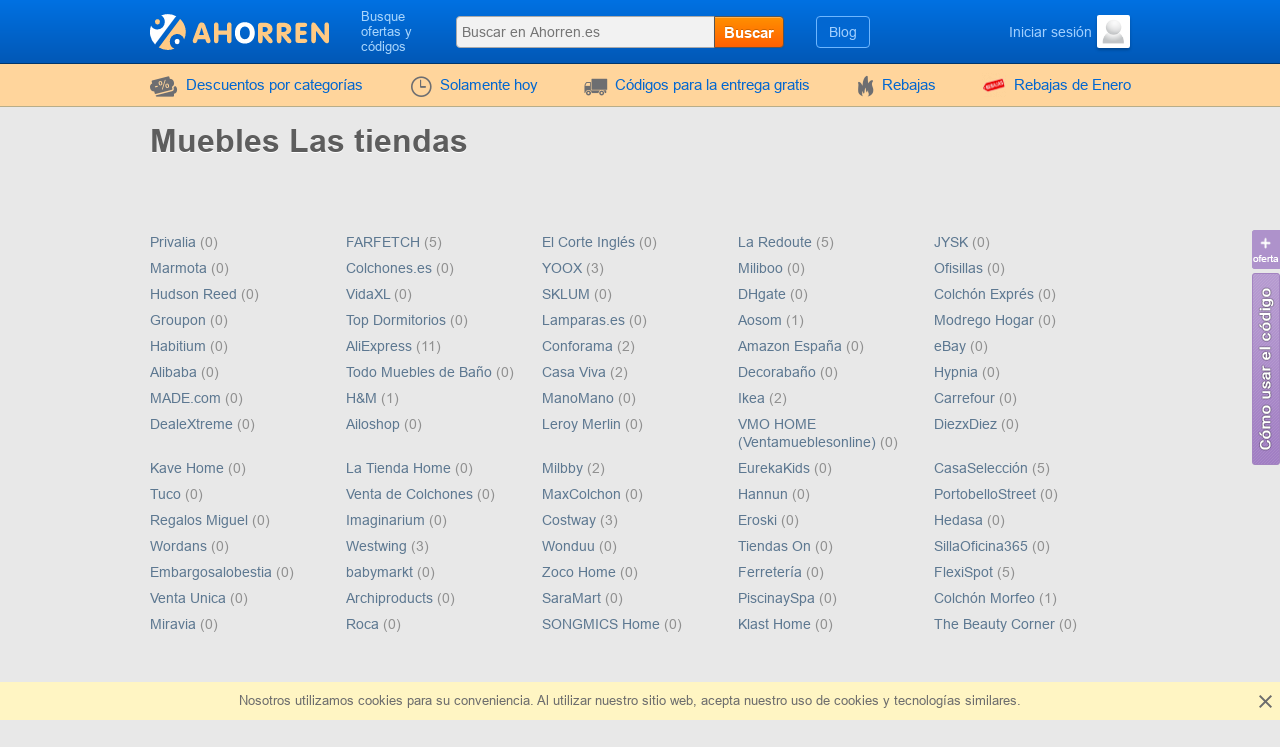

--- FILE ---
content_type: text/html; charset=UTF-8
request_url: https://www.ahorren.es/all-categories/muebles
body_size: 3851
content:
<!DOCTYPE html><html lang="es"><head><meta charset="utf-8"><meta http-equiv="X-UA-Compatible" content="IE=edge"><meta name="viewport" content="width=device-width, initial-scale=1.0, maximum-scale=5.0"><meta name="yandex-verification" content="88e54ee386d37d0a"><title>Muebles Las tiendas con ofertas y códigos promocionales</title><meta name="description" content="Revisa Muebles las tiendas y encuentra los códigos promocionales, rebajas y ofertas para ahorrar dinero en tus compras online"><meta property="og:title" content="Ahorren ES"><meta property="og:site_name" content="Ahorren ES"><meta property="og:url" content="https://www.ahorren.es/all-categories/muebles"><meta property="og:type" content="website"><meta name="csrf-token" content="02h6GAIY0B1DVGjgiNdx9M5mzVFLdDAAoYz0QJDf"><link rel="shortcut icon" href="/favicon/es.ico"><link rel="canonical" href="https://www.ahorren.es/all-categories/muebles"><link href="/front/fonts.bundle.css?hash=85fd2e20accb5f9c0556" rel="stylesheet" type="text/css"><link href="/front/allShops.bundle.css?hash=f148accca3f94bdc377c" rel="stylesheet" type="text/css"><link href="/front/es.bundle.css?hash=5dfcb12260cde6870188" rel="stylesheet" type="text/css"><script type="application/ld+json"> {"@context":"https:\/\/schema.org","@type":"BreadcrumbList","itemListElement":[{"@type":"ListItem","position":1,"item":{"@id":"https:\/\/www.ahorren.es\/all-categories","name":"Categorías"}},{"@type":"ListItem","position":2,"item":{"@id":"https:\/\/www.ahorren.es\/all-categories\/muebles","name":"Tiendas: Muebles"}}]}</script></head><body class="index lang_es"><div class="wrapper"><div class="header"><div class="container"><div class="header-content"><a href="#" class="js-nav burger-icon-wrap" data-navigation="toggle" data-related="content"><div class="burger-icon"></div></a><div class="logo"><a href="https://www.ahorren.es"><i class="icon-logo logo_es"></i></a></div><div class="search-icon open-search" data-navigation="toggle" data-related="search-block"></div><div class="searchbar" data-navigation="search-block" data-state="toggle"><a href="#" class="close-search" data-navigation="toggle" data-related="search-block"></a><span class="searchbar-label">Busque ofertas y códigos</span><div class="search" data-navigation="search" data-endpoint="https://www.ahorren.es/search"><input id="navigation-search" class="search-input" data-search="input" placeholder="Buscar en Ahorren.es" data-endpoint="https://www.ahorren.es/api/search/results"><div class="search-button" data-search="submit">Buscar</div></div></div><div class="userbar"><div class="blog-links"><a href="https://www.ahorren.es/blog">Blog</a></div><div class="user"><a href="https://www.ahorren.es/acceso" class="user-name"><span class="user-text">Iniciar sesión</span><img width="33" height="33" class="user-avatar" src="https://www.ahorren.es/storage/user/default.png" loading="lazy" alt="Avatar"></a></div></div></div></div></div><div class="nav"><div class="container"><ul class="nav-list" itemscope="" itemtype="http://www.schema.org/SiteNavigationElement" data-navigation="content" data-state="toggle"><li class="nav-item dropdown" data-content="dropdown"><a href="#" class="dropdown-item" data-dropdown="toggle"><i class="no-decoration ifont-pocket"></i> Descuentos por categorías
<span class="mobile-dropdown-arrow"></span></a><div class="nav-dropdown categorydiscount" data-dropdown="content"><ul class="nav-dropdown-list"><li><a href="https://www.ahorren.es/descuentos/automoviles">Automóviles</a></li><li><a href="https://www.ahorren.es/descuentos/ninos">Niños</a></li><li><a href="https://www.ahorren.es/descuentos/moda">Ropa, calzado, accesorios</a></li><li><a href="https://www.ahorren.es/descuentos/regalos-flores">Flores y Regalos</a></li><li><a href="https://www.ahorren.es/descuentos/computadoras">Electrónica y PC</a></li><li><a href="https://www.ahorren.es/descuentos/internet">Internet, juegos, soft</a></li><li><a href="https://www.ahorren.es/descuentos/mascotas">Mascotas</a></li><li><a href="https://www.ahorren.es/descuentos/joyas">Joyas</a></li><li><a href="https://www.ahorren.es/descuentos/hobby">Hobby</a></li><li><a href="https://www.ahorren.es/descuentos/libros-musica">Libros y música</a></li><li><a href="https://www.ahorren.es/descuentos/salud-belleza">Salud y belleza</a></li><li><a href="https://www.ahorren.es/descuentos/comida">Comida</a></li><li><a href="https://www.ahorren.es/descuentos/muebles">Muebles</a></li><li><a href="https://www.ahorren.es/descuentos/viajes">Viajes</a></li><li><a href="https://www.ahorren.es/descuentos/electrodomesticos">Electrodomésticos</a></li><li><a href="https://www.ahorren.es/descuentos/deporte">Deportes</a></li><li><a href="https://www.ahorren.es/descuentos/otro">Misceláneo</a></li><li><a href="https://www.ahorren.es/descuentos/hogar-jardin">Hogar y jardín</a></li></ul><div class="nav-dropdown-content"></div></div></li><li class="nav-item" itemprop="name"><a href="https://www.ahorren.es/hoy" itemprop="url"><i class="no-decoration ifont-clock"></i> Solamente hoy
</a></li><li class="nav-item" itemprop="name"><a href="https://www.ahorren.es/entrega" itemprop="url"><i class="no-decoration ifont-car"></i> Códigos para la entrega gratis
</a></li><li class="nav-item" itemprop="name"><a href="https://www.ahorren.es/rebajas" itemprop="url"><i class="no-decoration ifont-fire"></i> Rebajas
</a></li><li class="nav-item"><a href="https://www.ahorren.es/eventos/rebajasdeenero2026"><img width="24" height="24" src="https://www.ahorren.es/storage/promo/21/favicon.png" loading="lazy"
class="no-decoration nav-promo" alt="Rebajas de Enero"> Rebajas de Enero
</a></li><li class="nav-item hide-desktop"><a href="https://www.ahorren.es/blog">Blog</a></li><li class="nav-item hide-desktop"><a href="#" data-popup-toggle="offer-create" data-endpoint="https://www.ahorren.es/popup/offer-create" data-param-shop_id="0" rel="nofollow"> Añadir un código
</a></li><li class="mobile-login hide-desktop"><div class="user-mobile"><a href="https://www.ahorren.es/acceso" class="user-mobile-name"><img src="https://www.ahorren.es/storage/user/default.png" loading="lazy" alt="Avatar"><span class="user-mobile-text">Iniciar sesión</span></a></div></li></ul></div></div><div class="content"><div class="container"><h1>Muebles Las tiendas</h1><div class="all-shops-body"><div class="all-shops-category-list"></div><div class="all-shops-list -category -full"><div class="-item"><a href="https://www.ahorren.es/cupones/es.privalia.com"> Privalia
</a><span>(0)</span></div><div class="-item"><a href="https://www.ahorren.es/cupones/farfetch.com"> FARFETCH
</a><span>(5)</span></div><div class="-item"><a href="https://www.ahorren.es/cupones/elcorteingles.es"> El Corte Inglés
</a><span>(0)</span></div><div class="-item"><a href="https://www.ahorren.es/cupones/laredoute.es"> La Redoute
</a><span>(5)</span></div><div class="-item"><a href="https://www.ahorren.es/cupones/jysk.es"> JYSK
</a><span>(0)</span></div><div class="-item"><a href="https://www.ahorren.es/cupones/comounamarmota.com"> Marmota
</a><span>(0)</span></div><div class="-item"><a href="https://www.ahorren.es/cupones/colchones.es"> Colchones.es
</a><span>(0)</span></div><div class="-item"><a href="https://www.ahorren.es/cupones/yoox.com"> YOOX
</a><span>(3)</span></div><div class="-item"><a href="https://www.ahorren.es/cupones/miliboo.es"> Miliboo
</a><span>(0)</span></div><div class="-item"><a href="https://www.ahorren.es/cupones/ofisillas.es"> Ofisillas
</a><span>(0)</span></div><div class="-item"><a href="https://www.ahorren.es/cupones/es.hudsonreed.com"> Hudson Reed
</a><span>(0)</span></div><div class="-item"><a href="https://www.ahorren.es/cupones/vidaxl.es"> VidaXL
</a><span>(0)</span></div><div class="-item"><a href="https://www.ahorren.es/cupones/sklum.com"> SKLUM
</a><span>(0)</span></div><div class="-item"><a href="https://www.ahorren.es/cupones/es.dhgate.com"> DHgate
</a><span>(0)</span></div><div class="-item"><a href="https://www.ahorren.es/cupones/colchonexpres.com"> Colchón Exprés
</a><span>(0)</span></div><div class="-item"><a href="https://www.ahorren.es/cupones/groupon.es"> Groupon
</a><span>(0)</span></div><div class="-item"><a href="https://www.ahorren.es/cupones/topdormitorios.com"> Top Dormitorios
</a><span>(0)</span></div><div class="-item"><a href="https://www.ahorren.es/cupones/lamparas.es"> Lamparas.es
</a><span>(0)</span></div><div class="-item"><a href="https://www.ahorren.es/cupones/aosom.es"> Aosom
</a><span>(1)</span></div><div class="-item"><a href="https://www.ahorren.es/cupones/modregohogar.com"> Modrego Hogar
</a><span>(0)</span></div><div class="-item"><a href="https://www.ahorren.es/cupones/habitium.com"> Habitium
</a><span>(0)</span></div><div class="-item"><a href="https://www.ahorren.es/cupones/es.aliexpress.com"> AliExpress
</a><span>(11)</span></div><div class="-item"><a href="https://www.ahorren.es/cupones/conforama.es"> Conforama
</a><span>(2)</span></div><div class="-item"><a href="https://www.ahorren.es/cupones/amazon.es"> Amazon España
</a><span>(0)</span></div><div class="-item"><a href="https://www.ahorren.es/cupones/ebay.es"> eBay
</a><span>(0)</span></div><div class="-item"><a href="https://www.ahorren.es/cupones/spanish.alibaba.com"> Alibaba
</a><span>(0)</span></div><div class="-item"><a href="https://www.ahorren.es/cupones/todomueblesdebano.com"> Todo Muebles de Baño
</a><span>(0)</span></div><div class="-item"><a href="https://www.ahorren.es/cupones/casaviva.es"> Casa Viva
</a><span>(2)</span></div><div class="-item"><a href="https://www.ahorren.es/cupones/decorabano.com"> Decorabaño
</a><span>(0)</span></div><div class="-item"><a href="https://www.ahorren.es/cupones/hypnia.es"> Hypnia
</a><span>(0)</span></div><div class="-item"><a href="https://www.ahorren.es/cupones/made.com"> MADE.com
</a><span>(0)</span></div><div class="-item"><a href="https://www.ahorren.es/cupones/www2.hm.com"> H&amp;M
</a><span>(1)</span></div><div class="-item"><a href="https://www.ahorren.es/cupones/manomano.es"> ManoMano
</a><span>(0)</span></div><div class="-item"><a href="https://www.ahorren.es/cupones/ikea.com"> Ikea
</a><span>(2)</span></div><div class="-item"><a href="https://www.ahorren.es/cupones/carrefour.es"> Carrefour
</a><span>(0)</span></div><div class="-item"><a href="https://www.ahorren.es/cupones/dx.com"> DealeXtreme
</a><span>(0)</span></div><div class="-item"><a href="https://www.ahorren.es/cupones/ailoshop.com"> Ailoshop
</a><span>(0)</span></div><div class="-item"><a href="https://www.ahorren.es/cupones/leroymerlin.es"> Leroy Merlin
</a><span>(0)</span></div><div class="-item"><a href="https://www.ahorren.es/cupones/ventamueblesonline.es"> VMO HOME (Ventamueblesonline)
</a><span>(0)</span></div><div class="-item"><a href="https://www.ahorren.es/cupones/diezxdiez.es"> DiezxDiez
</a><span>(0)</span></div><div class="-item"><a href="https://www.ahorren.es/cupones/kavehome.com"> Kave Home
</a><span>(0)</span></div><div class="-item"><a href="https://www.ahorren.es/cupones/latiendahome.com"> La Tienda Home
</a><span>(0)</span></div><div class="-item"><a href="https://www.ahorren.es/cupones/milbby.com"> Milbby
</a><span>(2)</span></div><div class="-item"><a href="https://www.ahorren.es/cupones/eurekakids.es"> EurekaKids
</a><span>(0)</span></div><div class="-item"><a href="https://www.ahorren.es/cupones/casaselecci%C3%B3n.es"> CasaSelección
</a><span>(5)</span></div><div class="-item"><a href="https://www.ahorren.es/cupones/tuco.net"> Tuco
</a><span>(0)</span></div><div class="-item"><a href="https://www.ahorren.es/cupones/ventadecolchones.com"> Venta de Colchones
</a><span>(0)</span></div><div class="-item"><a href="https://www.ahorren.es/cupones/maxcolchon.com"> MaxColchon
</a><span>(0)</span></div><div class="-item"><a href="https://www.ahorren.es/cupones/hannun.com"> Hannun
</a><span>(0)</span></div><div class="-item"><a href="https://www.ahorren.es/cupones/portobellostreet.es"> PortobelloStreet
</a><span>(0)</span></div><div class="-item"><a href="https://www.ahorren.es/cupones/regalosmiguel.com"> Regalos Miguel
</a><span>(0)</span></div><div class="-item"><a href="https://www.ahorren.es/cupones/imaginarium.es"> Imaginarium
</a><span>(0)</span></div><div class="-item"><a href="https://www.ahorren.es/cupones/costway.es"> Costway
</a><span>(3)</span></div><div class="-item"><a href="https://www.ahorren.es/cupones/eroski.es"> Eroski
</a><span>(0)</span></div><div class="-item"><a href="https://www.ahorren.es/cupones/hedasa.com"> Hedasa
</a><span>(0)</span></div><div class="-item"><a href="https://www.ahorren.es/cupones/wordans.es"> Wordans
</a><span>(0)</span></div><div class="-item"><a href="https://www.ahorren.es/cupones/westwing.es"> Westwing
</a><span>(3)</span></div><div class="-item"><a href="https://www.ahorren.es/cupones/wonduu.com"> Wonduu
</a><span>(0)</span></div><div class="-item"><a href="https://www.ahorren.es/cupones/tiendason.es"> Tiendas On
</a><span>(0)</span></div><div class="-item"><a href="https://www.ahorren.es/cupones/sillaoficina365.es"> SillaOficina365
</a><span>(0)</span></div><div class="-item"><a href="https://www.ahorren.es/cupones/embargosalobestia.com"> Embargosalobestia
</a><span>(0)</span></div><div class="-item"><a href="https://www.ahorren.es/cupones/babymarkt.com"> babymarkt
</a><span>(0)</span></div><div class="-item"><a href="https://www.ahorren.es/cupones/zocohome.com"> Zoco Home
</a><span>(0)</span></div><div class="-item"><a href="https://www.ahorren.es/cupones/ferreteria.es"> Ferretería
</a><span>(0)</span></div><div class="-item"><a href="https://www.ahorren.es/cupones/flexispot.es"> FlexiSpot
</a><span>(5)</span></div><div class="-item"><a href="https://www.ahorren.es/cupones/venta-unica.com"> Venta Unica
</a><span>(0)</span></div><div class="-item"><a href="https://www.ahorren.es/cupones/archiproducts.com"> Archiproducts
</a><span>(0)</span></div><div class="-item"><a href="https://www.ahorren.es/cupones/saramart.com"> SaraMart
</a><span>(0)</span></div><div class="-item"><a href="https://www.ahorren.es/cupones/piscinayspa.com"> PiscinaySpa
</a><span>(0)</span></div><div class="-item"><a href="https://www.ahorren.es/cupones/colchonmorfeo.com"> Colchón Morfeo
</a><span>(1)</span></div><div class="-item"><a href="https://www.ahorren.es/cupones/miravia.es"> Miravia
</a><span>(0)</span></div><div class="-item"><a href="https://www.ahorren.es/cupones/roca.es"> Roca
</a><span>(0)</span></div><div class="-item"><a href="https://www.ahorren.es/cupones/songmics.es"> SONGMICS Home
</a><span>(0)</span></div><div class="-item"><a href="https://www.ahorren.es/cupones/klasthome.com"> Klast Home
</a><span>(0)</span></div><div class="-item"><a href="https://www.ahorren.es/cupones/thebeautycorner.eu"> The Beauty Corner
</a><span>(0)</span></div></div><div class="see-all-category"><a href="https://www.ahorren.es/descuentos/muebles"> Ver todos Muebles los cupones
</a></div><div class="pagination"><a class="-item -prev disabled"><
</a><a href="https://www.ahorren.es/all-categories/muebles"
class="-item current disabled "
> 1
</a><a class="-item -next disabled"> ></a></div></div><ul class="breadcrumbs"><li class="breadcrumbs-item"><a href="https://www.ahorren.es" class="breadcrumbs-link"><span>Inicio</span></a></li><li class="breadcrumbs-item"><a href="https://www.ahorren.es/all-categories" class="breadcrumbs-link"><span>Categorías</span></a></li><li class="breadcrumbs-item"><a href="https://www.ahorren.es/all-categories/muebles" class="breadcrumbs-link"><span>Tiendas: Muebles</span></a></li></ul></div></div></div><div class="footer"><div class="container"><div class="footer-top"><div class="footer-top-left footer-logo-wrapper"><i class="footer-logo logo_es"></i></div><div class="footer-top-right"><div class="footer-menu"><div class="footer-menu-left"><div class="footer-menu-item"><div><a href="https://www.ahorren.es/sobre"> Sobre nosotros </a></div><div><a href="https://www.ahorren.es/preguntas-mas-frecuentes"> Preguntas y respuestas </a></div><div><a href="https://www.ahorren.es/ayuda"> Ayuda </a></div></div><div class="footer-menu-item"><div><a href="https://www.ahorren.es/anuncio"> La publicidad en el sitio web </a></div><div><a href="https://www.ahorren.es/eventos"> Descuentos de fiesta </a></div></div></div><div class="footer-menu-right"><div class="footer-menu-item"><div><a href="https://www.ahorren.es/contactanos"> Escríbanos
</a></div><div><a href="https://www.ahorren.es/ofertas"> ¿Cómo agregar una tienda? </a></div></div><div class="footer-menu-item"><div><a href="https://www.ahorren.es/todas-tiendas"> Todas las tiendas
</a></div><div><a href="https://www.ahorren.es/all-categories"> Categorías de las tiendas
</a></div></div></div></div></div></div><div class="footer-bottom"><div class="footer-bottom-left"></div><div class="footer-bottom-right"><div class="footer-social"><a href="https://www.ahorren.es/goto/youtube" class="no-decoration" target="_blank" title="Youtube" rel="nofollow"><i class="ifont-youtube"></i></a><a href="https://www.ahorren.es/goto/facebook" class="no-decoration" target="_blank" title="Facebook" rel="nofollow"><i class="ifont-facebook"></i></a></div><div class="footer-copy">
&copy;2012-2026 Ahorren ES
<br><a href="https://www.ahorren.es/condiciones">Acuerdo del usuario</a></div></div></div></div></div><div class="cookies-mass" data-content="cookie-message" data-load="lazy-not"><div class="container"><div class="container-cookies"> Nosotros utilizamos cookies para su conveniencia. Al utilizar nuestro sitio web, acepta nuestro uso de cookies y tecnologías similares. </div></div><div class="cookies-close" data-cookie="close"></div></div><div class="how-to-use_popups"><a href="#" data-popup-toggle="offer-create" data-endpoint="https://www.ahorren.es/popup/offer-create" data-param-shop_id="0" rel="nofollow"><img src="/images/sub/es/addcode.png" loading="lazy" alt="Añadir un código promocional"></a><a href="#" data-popup-toggle="how-to-use" data-endpoint="https://www.ahorren.es/popup/how-to-use" rel="nofollow"><img src="/images/sub/es/how-to-use-button.png" loading="lazy" alt="¿Cómo usar códigos? "></a></div><script defer src="/front/global.bundle.js?hash=4ecbab526b9bc7a80282"></script><script> var config = {"lang":"es","iso_locale":"es_ES","lazyDelay":3000,"google-tag-manager":"","google-analytics-v4":"G-N7E2F5NN4C","google-analytics":"UA-30844878-14","google-optimize":"","facebook_app_id":"2728386867196224","facebook_app_version":"v10.0","captcha_lang":"es","shop_page_extension_index":2,"shop_page_cashback_index":3,"finance_calculator_index":3,"finance_calculator_index_mobile":2};
</script></body>

--- FILE ---
content_type: text/css
request_url: https://www.ahorren.es/front/allShops.bundle.css?hash=f148accca3f94bdc377c
body_size: 8552
content:
input[data-autocomplete]{border-color:grey;border-style:none none solid none;border-width:0 0 1px 0;margin:0;padding:5px;width:100%}.autocomplete{position:absolute;transition:all .5s ease 0s;max-height:0;overflow-y:hidden;transition-duration:.3s;transition-property:all;transition-timing-function:cubic-bezier(0,1,.5,1)}.autocomplete:active,.autocomplete:focus,.autocomplete:hover{background-color:#fafafa;transition:all .5s ease 0s}.autocomplete:empty{display:none}.autocomplete>ul{list-style-type:none;margin:0;padding:0}.autocomplete>ul>li{cursor:pointer;padding:5px 0 5px 10px;white-space:nowrap}.autocomplete>ul>li.active,.autocomplete>ul>li:active,.autocomplete>ul>li:focus,.autocomplete>ul>li:hover{background-color:#eee;transition:all .5s ease 0s}.autocomplete>ul>li.active a:active,.autocomplete>ul>li.active a:focus,.autocomplete>ul>li.active a:hover,.autocomplete>ul>li:active a:active,.autocomplete>ul>li:active a:focus,.autocomplete>ul>li:active a:hover,.autocomplete>ul>li:focus a:active,.autocomplete>ul>li:focus a:focus,.autocomplete>ul>li:focus a:hover,.autocomplete>ul>li:hover a:active,.autocomplete>ul>li:hover a:focus,.autocomplete>ul>li:hover a:hover{text-decoration:none}.autocomplete>ul>li.locked{cursor:inherit}.autocomplete.open{display:block;transition:all .5s ease 0s;background-color:#fafafa;max-height:500px;overflow-y:auto;transition-duration:.3s;transition-property:all;transition-timing-function:cubic-bezier(0,1,.5,1);z-index:100}.autocomplete.open:empty{display:none}
*,*:before,*:after{-webkit-box-sizing:border-box;-moz-box-sizing:border-box;box-sizing:border-box}html{-ms-text-size-adjust:100%;-webkit-text-size-adjust:100%;-webkit-font-smoothing:antialiased;font-size:14px}body{margin:0;background-color:#e8e8e8;color:#555;font-family:Arial,Helvetica,sans-serif;font-size:100%;line-height:18px}article,aside,details,figcaption,figure,footer,header,hgroup,main,nav,section,summary{display:block}audio,canvas,video{display:inline-block}audio:not([controls]){display:none;height:0}[hidden]{display:none}pre{white-space:pre-wrap}ol{line-height:21.6px}small{font-size:80%}sub,sup{font-size:75%;line-height:0;position:relative;vertical-align:baseline}sup{top:-0.5em}sub{bottom:-0.25em}img{border:0}svg:not(:root){overflow:hidden}figure,.dialog-content fieldset{margin:0}fieldset{border:0;margin:0 2px;padding:0}button,input,select,textarea{font-family:inherit;font-size:100%;margin:0}button,input{line-height:normal}button,select{text-transform:none}button,html input[type=button],input[type=reset],input[type=submit]{-webkit-appearance:button;cursor:pointer}button[disabled],html input[disabled]{cursor:default}legend,button::-moz-focus-inner,input::-moz-focus-inner{border:0;padding:0}input[type=checkbox],input[type=radio]{box-sizing:border-box;padding:0;vertical-align:middle}input[type=search]{-webkit-appearance:textfield;-moz-box-sizing:content-box;-webkit-box-sizing:content-box;box-sizing:content-box}input[type=search]::-webkit-search-cancel-button,input[type=search]::-webkit-search-decoration{-webkit-appearance:none}button::-moz-focus-inner,input::-moz-focus-inner{border:0;padding:0}label,input[type=checkbox]{vertical-align:middle;margin:0 3px}textarea{overflow:auto;vertical-align:top}table{border-collapse:collapse;border-spacing:0}hr{height:0;border:0;border-bottom:1px solid #d4d4d4}body.overflow_hidden{overflow:hidden}.clear{clear:both}.is-hidden{opacity:0 !important;pointer-events:none}.is-disabled{pointer-events:none}.is-none{display:none !important}.is-block{display:block !important}.l-block{display:block}.hidden{display:none}.is-visible{opacity:1 !important}.red{color:#ed2e36}.d-none{display:none}.clearfix:before,.clearfix:after,.container:before,.container:after{display:table;content:""}.clearfix:after,.container:after{clear:both}.wrapper{min-height:100vh;margin-bottom:-180px;background-color:#e8e8e8}.container{position:relative;width:980px;margin:0 auto}.container.is-hidden{display:none}.content{padding-bottom:180px}a.left_banner{content:"";display:block;right:calc(50% + 500px);position:absolute;top:165px;z-index:1}a.right_banner{content:"";display:block;left:calc(50% + 500px);position:absolute;top:165px;z-index:1}.left_banner img,.right_banner img{max-width:calc((100vw - 1000px)/2)}.how-to-use_popups{z-index:6;position:fixed;top:50%;right:0;bottom:auto;left:auto;width:28px;height:240px;margin-top:-130px}[data-popup-toggle=cashback-conditions]{cursor:pointer;white-space:nowrap}.validation-error{color:#9b4848;display:inline-block}.validation-error:first-letter{text-transform:uppercase}h1,h2,h3,h4,h5,h6,.h1,.h2,.h3,.h4,.h5,.h6{font-weight:700;margin-top:0}h1,.h1,.dialog-header{font-size:32px;font-weight:700;line-height:1;color:#5d5d5d;text-shadow:0 1px 0 #fff}h2,.h2,.c-printcode{font-size:22px;font-weight:700;color:#5c5c5c;line-height:30px;text-shadow:0 1px 0 #f2f2f2}h3,.h3{font-size:20px;line-height:22px;color:#4c4c4c}h4,.h4{font-size:18px;color:#4c4c4c}h5,.h5{font-size:15px;color:#0267d1;font-weight:normal}h6,.h6{font-size:14px}p,fieldset,h1,h2,.h2{margin-bottom:18px}h3,.h3,h4,h5,h6,.h6{margin-bottom:9px}b,strong{font-weight:700}p{font-size:14px;margin-top:0}a{color:#5d7891;text-decoration:none}a:hover,a:focus{color:#ff5a00;text-decoration:underline}a.card-link{text-decoration:none}.text-right,.c-right{text-align:right}.text-left,.c-left{text-align:left}.text-center,.c-center{text-align:center}.c-grey{color:#909090}.c-gray-new{color:#848484}.c-grey a,.shoplist-list span a{color:inherit}.c-white{color:#fff}.c-greyDark{color:#898989}.c-greyDark a{color:inherit}.c-greyLight{color:#c9c9c9}.c-greyLight a{color:inherit}.c-alpha{color:#0267d1}.c-delta{color:#71a532}.c-beta{color:#ff5a00}.c-gamma{color:#5d7891}.c-eps{color:#9b4848}.orange-color{color:#ff5a00;fill:#ff5a00}.blue-color{color:#1a82e6;fill:#1a82e6}.pink-color{color:#c13778;fill:#c13778}.fiolet-color{color:#9c67c7;fill:#9c67c7}.barcode-color{color:#5d7791;fill:#5d7791}.green-color{color:#00b100;fill:#00b100}.finance-color{color:#08c810}.cashback-color{color:#637e39}.cashback-cabinet-color{color:#698f64}.output-price{color:#972000}@font-face{font-family:icomoon;font-weight:400;font-style:normal;src:url(/fonts/icomoon.eot?wayuz2);src:url(/fonts/icomoon.eot?wayuz2#iefix) format("embedded-opentype"),url(/fonts/icomoon.ttf?wayuz2) format("truetype"),url(/fonts/icomoon.woff?wayuz2) format("woff"),url(/fonts/icomoon.svg?wayuz2#icomoon) format("svg");font-display:swap}[class^=ifont-],[class^=ifont-],[class*=" ifont-"]{font-family:"icomoon";line-height:1;speak:none;font-style:normal;font-weight:normal;font-variant:normal;text-transform:none;-webkit-font-smoothing:antialiased;-moz-osx-font-smoothing:grayscale}.ifont-more:before{content:""}.ifont-shops:before{content:""}.ifont-commenta:before{content:""}.ifont-sale:before{content:""}.ifont-clocka:before{content:""}.ifont-cart:before{content:""}.ifont-amazon_icon:before{content:""}.ifont-basket:before{content:""}.ifont-food-delivery:before{content:""}.ifont-arrow2:before{content:""}.ifont-shopa:before{content:""}.ifont-quality:before{content:""}.ifont-at:before{content:""}.ifont-youtube:before{content:""}.ifont-vk:before{content:""}.ifont-gplus:before{content:""}.ifont-twitter:before{content:""}.ifont-facebook:before{content:""}.ifont-pocket:before{content:""}.ifont-fire:before{content:""}.ifont-fire1:before{content:""}.ifont-gift:before{content:""}.ifont-iphone:before{content:""}.ifont-percentage:before{content:""}.ifont-sale:before{content:""}.ifont-ship:before{content:""}.ifont-car:before{content:""}.ifont-shop:before{content:""}.ifont-shopaction:before{content:""}.ifont-votedown:before{content:""}.ifont-voteup:before{content:""}.ifont-watch:before{content:""}.ifont-comment:before{content:""}.ifont-arrow:before{content:""}.ifont-clock:before{content:""}.ifont-apstore:before{content:""}.ifont-navicon:before{content:""}.ifont-ruble:before{content:""}.ifont-check:before{content:""}.ifont-info:before{content:""}.ifont-time:before{content:""}.ifont-newcodes:before{content:""}.ifont-barcode:before{content:""}.ifont-choice:before{content:""}.ifont-clothes:before{content:""}.ifont-plane:before{content:""}.ifont-player:before{content:""}.ifont-toys:before{content:""}::-webkit-input-placeholder,::-moz-placeholder,:-ms-input-placeholder,:-moz-placeholder,::placeholder{color:#757575}input[type=text],input[type=email],input[type=number],input[type=password],input[type=date],textarea{padding:8px;border:1px solid #c0bfbf;color:#757575;background-color:#fff3ca;box-shadow:0 1px 1px #aba385 inset;outline:none}input[type=text]:focus,input[type=email]:focus,input[type=number]:focus,input[type=password]:focus,input[type=date]:focus,textarea:focus{background-color:#fff;color:#484444}select{padding:8px;border:1px solid #c0bfbf;background-color:#fff3ca;outline:none;border-radius:5px}.header{padding:9px 0;background-color:#0258b6;background-image:-webkit-linear-gradient(bottom, #0258b6, #0071e2);background-image:linear-gradient(to top, #0258b6, #0071e2);border-bottom:1px solid #01366c}.header-content{display:flex;justify-content:space-between;align-items:center}.header-content .logo{width:20%}.header-content .searchbar{width:calc(48% - 30px);margin:0 15px}.header-content .userbar{width:32%}.icon-logo{position:relative;width:179px;height:33px;background-image:url("/images/logo.svg");background-size:179px 33px;top:3px;display:inline-block;vertical-align:middle;background-repeat:no-repeat;margin-right:3px}.userbar{display:flex;justify-content:space-between;align-items:center}.userbar .blog-links{height:32px;background-color:#0267d1;border:1px solid #6eb6fe;border-radius:4px;line-height:30px;text-align:center}.userbar .blog-links a{display:block;padding:0 12px;color:#a1cffe}.userbar .blog-links a:hover{color:#fff}.userbar .blog-links a.l-links-active{background-color:#60a5ea;color:#fff;text-decoration:none}.userbar .user{position:relative;text-align:right}.userbar .user-name{display:flex;align-items:center;justify-content:flex-end;width:150px;color:#a1cffe;line-height:16px;text-decoration:none}.userbar .user-name .user-text{word-break:break-word}.userbar .user-name:hover{color:#fff}.userbar .user-name:hover .user-text{text-decoration:underline}.userbar .user-name-icon{display:inline-block;width:0;height:0;margin-left:3px;border-top:7px solid #fff;border-left:4px solid transparent;border-right:4px solid transparent}.userbar .user-avatar{margin-left:5px;vertical-align:middle;border:2px solid #fff;border-radius:2px;box-shadow:0 2px 3px rgba(0,0,0,.25);cursor:pointer}.userbar .user-popup{display:none;position:absolute;width:150px;right:0;top:calc(100% + 15px);z-index:1;padding:9px 18px;text-align:left;line-height:1.7;background-color:#fff;box-shadow:0 0 15px #d4d4d4}.userbar .user-popup:before{content:"";position:absolute;width:0;height:0;top:-7px;right:23px;border-left:7px solid transparent;border-right:7px solid transparent;border-bottom:7px solid #fff}.userbar .user-popup:after{content:"";position:absolute;width:100%;height:15px;bottom:100%;left:0}.userbar .user-popup a{display:block;color:#0267d1}.userbar .user-popup a:hover{color:#ff5a00}.userbar .user-popup a:hover:after{content:"";display:inline-block;width:0;height:0;margin-left:4px;border-top:4px solid transparent;border-bottom:4px solid transparent;border-left:7px solid #0267d1}.userbar .user:hover .user-popup{display:block}.nav{background-color:#ffd59c;border-bottom:1px solid #b8ad89;margin-bottom:18px}.nav-list{position:relative;display:flex;justify-content:space-between;margin:0 -16px;padding:0;list-style:none}.nav-item{font-size:15px}.nav-item>a{display:flex;align-items:center;position:relative;height:42px;padding:0 15px;color:#0267d1;text-decoration:none}.nav-item>a>i{margin-right:8px;margin-top:2px}.nav-item>a>i:before{font-size:22px;color:#6d6e71}.nav-item>a.dropdown-item{position:relative}.nav-item>a.dropdown-item:before,.nav-item>a.dropdown-item:after{position:absolute;top:32px;left:50%;height:0;width:0;border-left:8.5px solid transparent;border-right:8.5px solid transparent;border-bottom:16px solid #aabed5;z-index:2;transform:translateX(-50%)}.nav-item>a.dropdown-item:after{top:33px;border-left:7.5px solid transparent;border-right:7.5px solid transparent;border-bottom:15px solid #fff;z-index:26}.nav-item:not(.nav-item-active):hover>a{color:#ff5a00}.nav-item:not(.nav-item-active):hover .dropdown-item:before,.nav-item:not(.nav-item-active):hover .dropdown-item:after{content:""}@media screen and (min-width: 801px){.nav-item:not(.nav-item-active):hover>.nav-dropdown{display:flex}}.nav-item.active{color:#555;text-decoration:none;pointer-events:none}.nav-item-active a{color:#6d6e71;text-decoration:none;pointer-events:none}.nav-promo{height:24px;margin-right:8px;vertical-align:middle}.nav-dropdown{display:none;position:absolute;z-index:25;top:46px;left:15px;width:calc(100% - 30px);padding:25px 30px;border:1px solid #aabed5;border-radius:10px;box-shadow:0 0 15px rgba(0,0,0,.25);background-color:#fff}.nav-dropdown:before{content:"";height:5px;width:100%;position:absolute;left:0;bottom:100%}.nav-dropdown .nav-dropdown-list{padding:0;list-style:none;font-size:13px;line-height:26px}.nav-dropdown a{color:#0267d1}.nav-dropdown a:hover{color:#ff5a00}.nav-dropdown.categorydiscount{justify-content:space-between;background-image:-webkit-linear-gradient(right, #f6f6f6 0, #f6f6f6 318px, #fff 318px);background-image:linear-gradient(to left, #f6f6f6 0, #f6f6f6 318px, #fff 318px)}.nav-dropdown.categorydiscount .nav-dropdown-list{width:calc(100% - 285px - 15px);-webkit-column-count:3;-moz-column-count:3;column-count:3}.nav-dropdown.categorydiscount .nav-dropdown-content{width:268px;margin-right:-5px}.nav-dropdown.shopspop .nav-dropdown-list{width:720px;-webkit-column-count:4;-moz-column-count:4;column-count:4}.nav-dropdown.shopspop .nav-dropdown-list>li{overflow:hidden;white-space:nowrap;text-overflow:ellipsis}.nav-dropdown.shopspop .nav-dropdown-content{width:calc(100% - 720px - 15px);margin-left:15px}.all-shops-dropdown-content{border-left:1px solid #e2e2e2;padding:0 27px}.text-huge{font-size:44px;line-height:.9}.angle-menu-img{display:none}.nav-dropdown-content-link:after{content:"";display:inline-block;border-left:6px solid #0267d1;border-top:3px solid transparent;border-bottom:3px solid transparent;margin-left:4px}.nav-dropdown-content-link:hover:after{border-left:6px solid #ff5a00}.searchbar{display:flex;align-items:center}.searchbar .search{position:relative;width:330px;height:32px}.searchbar-label{width:85px;margin-right:10px;color:#a8d5fc;font-size:13px;line-height:15px}.search{display:flex}.search-input{width:calc(100% - 70px);height:32px;background-color:#f2f2f2;border-radius:4px 0 0 4px;border:1px solid #aaa;padding:0 15px 0 5px;outline:none}.search-input:focus{background:#fff;border:1px solid #bdbdbd}.search-button{width:70px;height:32px;line-height:32px;padding:0 5px;margin-left:-2px;border:1px solid #555;border-radius:0 4px 4px 0;font-size:15px;color:#fff;text-align:center;font-weight:bold;text-shadow:0 -1px 0 rgba(0,0,0,.2);background-color:#ff6000;background-image:-webkit-linear-gradient(bottom, #ff6000, #ff9000);background-image:linear-gradient(to top, #ff6000, #ff9000);box-shadow:inset 0 1px 0 rgba(255,255,255,.3),0 1px 2px rgba(0,0,0,.05);cursor:pointer}.search-button:hover{background-color:#f64f0d;background-image:-webkit-linear-gradient(bottom, #f64f0d, #f98254);background-image:linear-gradient(to top, #f64f0d, #f98254)}.autocomplete{z-index:4;box-shadow:0 8px 15px rgba(85,85,85,.25);background-color:#fff !important}.autocomplete>ul>li{padding:6px}.autocomplete>ul>li:hover,.autocomplete>ul>li:focus,.autocomplete>ul>li:active,.autocomplete>ul>li.active{background-color:transparent}.autocomplete>ul>li:hover .autocomplete-item,.autocomplete>ul>li:focus .autocomplete-item,.autocomplete>ul>li:active .autocomplete-item,.autocomplete>ul>li.active .autocomplete-item{background-color:#fff3ca}.autocomplete>ul>li:hover .autocomplete-item .-name,.autocomplete>ul>li:focus .autocomplete-item .-name,.autocomplete>ul>li:active .autocomplete-item .-name,.autocomplete>ul>li.active .autocomplete-item .-name{color:#ff5a00}.popup-shader .autocomplete>ul>li{padding:6px 9px;transition:0s}.popup-shader .autocomplete>ul>li:hover{background-color:#fff3ca}.autocomplete-item{display:flex;padding:5px 7px;border-bottom:1px solid #d4d4d4}.autocomplete-item-img{width:50px;margin-right:10px}.autocomplete-item-img img{max-width:100%}.autocomplete-item-description{width:calc(100% - 60px)}.autocomplete-item-description .-before{font-size:12px;line-height:15px;color:#909090}.autocomplete-item-description .-name{font-size:16px;font-weight:bold;color:#0267d1}.autocomplete-item-description .-url{font-size:12px;line-height:15px;color:#909090}.footer{position:relative;height:180px;overflow:hidden;background-color:#ddd;padding-top:27px}.footer svg{display:none}.footer-social{margin-top:3px;width:calc(25% - 20px)}.footer-social a{text-decoration:none;opacity:.4;display:inline-block}.footer-social a:hover{opacity:1}.footer-social i{margin-right:5px;font-size:32px;background-color:#fff;border-radius:8px;vertical-align:middle;line-height:1}.footer-social i.ifont-youtube{color:#d03227}.footer-social i.ifont-facebook{color:#3b5998}.footer-social i.ifont-vk{color:#6084c4}.footer-social i.ifont-twitter{color:#4cc2ff}.footer-apstore{min-height:10px;width:23%}.footer-extension{display:flex;flex-wrap:wrap;justify-content:space-between}.footer-extension img{margin-top:3px;height:32px}.footer-copy{float:left;width:calc(75% - 6px)}.footer-copy.mobile{display:none}.footer-copy a{font-size:13px !important}.footer-copy .-commission{margin-bottom:9px;white-space:normal}.footer-logo{display:block;width:178px;height:32px;background-image:url(/images/logo-footer.svg);background-size:178px 33px;background-repeat:no-repeat}.footer-top{display:flex;justify-content:space-between;margin-bottom:18px}.footer-top-left{width:24%}.footer-top-right{width:calc(76% - 15px)}.footer-menu{display:flex;flex-wrap:wrap;padding:0;margin:0;list-style:none}.footer-menu-left,.footer-menu-right{width:50%;display:flex;flex-wrap:wrap}.footer-menu-item{width:50%;padding-right:10px}.footer-bottom{display:flex;justify-content:space-between}.footer-bottom-left{width:24%}.footer-bottom-right{width:calc(76% - 15px);display:flex;justify-content:space-between;flex-wrap:wrap}.footer-bottom-right .list-plain-4col{column-gap:20px}.footer-cpa{display:flex;align-items:center;margin-top:-12px}.footer-extension+.footer-cpa{margin-top:10px}.footer-cpa img{width:68px;height:auto}.footer-cpa .-text{margin-left:10px;font-size:11px;line-height:14px;font-weight:500}.cookies-mass{display:none;position:fixed;bottom:0;left:0;right:0;background-color:#fff5c3;z-index:9;padding:10px 0}.cookies-mass h5{padding-top:0 !important;padding-left:15px;margin:0;color:#6d6d6d;display:inline-block}.cookies-mass h5:hover{text-decoration:underline;cursor:pointer}.cookies-mass a{color:#6d6d6d}.container-cookies{width:100%;padding-right:20px;text-align:center;color:#6d6d6d;font-family:Arial,Helvetica,sans-serif;font-size:13px}.cookies-close{position:absolute;height:13px;width:13px;top:13px;right:8px;cursor:pointer;background:url("/images/icon-close-grey.svg") center/cover;z-index:99}.cookies-close:after{-moz-transform:rotate(-45deg);-ms-transform:rotate(-45deg);-webkit-transform:rotate(-45deg);-o-transform:rotate(-45deg);transform:rotate(-45deg)}.cookies-close:before{-moz-transform:rotate(45deg);-ms-transform:rotate(45deg);-webkit-transform:rotate(45deg);-o-transform:rotate(45deg);transform:rotate(45deg)}@media screen and (max-width: 767px){.container-cookies{padding-right:0;padding-left:20px}.cookies-close{right:auto;left:8px}}@media screen and (max-width: 1200px){a.left_banner,a.right_banner{display:none}}@media screen and (min-width: 801px){.hide-desktop{display:none !important}}@media screen and (max-width: 1023px){.container{width:760px}}@media screen and (max-width: 800px){.container{width:100%;padding:0 10px}.wrapper{margin-bottom:0 !important}.content{padding-bottom:0 !important}a[data-dialog=how_to_use]{display:none}.how-to-use_popups{display:none}}@media screen and (max-width: 480px){.is-block{display:block !important}.m-min-none{display:none !important}.mobile-none{display:none}body .show-on-desktop{display:none}body .show-on-mobile{display:block}}@media screen and (max-width: 767px){h1{font-size:24px}h2,.h2{font-size:20px;line-height:1.2}.dialog-header{font-size:20px}}@media screen and (min-width: 801px){.nav .li-login+.nav-item a{padding-left:0}.nav li:nth-child(7) a{padding-right:0}.search-icon,.burger-icon-wrap{display:none}.mobile-login{display:none}}@media screen and (max-width: 1023px)and (min-width: 801px){.icon-logo{background-size:100% auto !important;width:100% !important}}@media screen and (max-width: 1023px){.header-content .logo{width:170px}.header-content .searchbar{width:calc(100% - 380px - 24px);margin:0 12px}.header-content .userbar{width:210px}.searchbar .search{width:255px}.faded-search{width:255px}}@media screen and (max-width: 800px){.header-content{position:relative}.burger-icon{width:60px;height:40px;background:url("/images/menu.svg") no-repeat center;background-size:cover;margin-left:-2px;margin-right:2px}.burger-icon-wrap.open .burger-icon{background:#007fd3 url(/images/icon-close.svg) center center no-repeat}.header{background-color:#0260c4;background-image:none;border-bottom:none;height:40px;padding:0}.header-content{margin-left:-10px;margin-right:-10px;width:calc(100% + 20px)}.header-content .logo{width:100%;height:40px}.header-content .logo a,.header-content .logo div{display:block;width:100%;height:40px}.header-content .logo a .icon-logo,.header-content .logo div .icon-logo{position:static;background-position:center center;width:100%;height:40px;margin:0}.burger-icon-wrap{flex-basis:60px}.userbar{display:none}.mobile-logo{text-align:center;display:inline-block;width:calc(100% - 32px);height:100%}.mobile-logo i{height:100%;width:100%;display:inline-block}.user-mobile{display:flex;align-items:center;flex-wrap:wrap;background:#d6e8f9;padding:5px}.user-mobile-name{width:100%;height:40px;display:flex;align-items:center}.user-mobile-name img{width:33px;height:33px;margin:0 5px;border:2px solid #fff;border-radius:2px;box-shadow:0 2px 3px rgba(0,0,0,.25);cursor:pointer}.user-mobile-name img .user-mobile-text{color:#5d7891}.user-mobile-menu{display:none;padding:0 18px;margin:5px -5px -5px;width:calc(100% + 10px);background-color:#fff}.user-mobile-menu a{display:block;width:100%;color:#0267d1;font-weight:bold;font-size:18px;padding:10px 0;text-decoration:none}.user-mobile-menu a .icon-arrow{display:inline-block;vertical-align:middle;margin-left:5px;width:0;height:0;border-left:6px solid #0267d1;border-top:4px solid transparent;border-bottom:4px solid transparent}.user-mobile-menu .disabled-menu-item{display:inline-block;color:#909090;font-size:18px;padding:10px 0}.user-mobile-menu .-list{list-style:none;color:#0267d1;font-size:18px}.user-mobile-menu .-list a{width:auto;display:inline-block}.user-mobile-menu.open{display:block}.user-mobile.-signed .user-mobile-text{font-size:18px;font-weight:bold;color:#0267d1}}@media screen and (max-width: 1023px){.nav-item>a{padding:0 10px;height:32px}.nav-item>a.dropdown-item:before{top:27px}.nav-item>a.dropdown-item:after{top:28px}.nav-item i{display:none}.nav-promo{display:none}.nav-dropdown{top:41px}.nav-dropdown:before{height:10px}.nav-dropdown.categorydiscount .nav-dropdown-list{-webkit-column-count:2;-moz-column-count:2;column-count:2}.nav-dropdown.shopspop .nav-dropdown-list{width:500px}.nav-dropdown.shopspop .nav-dropdown-content{width:calc(100% - 500px - 15px)}}@media screen and (max-width: 800px){.nav{background-color:transparent}.nav-list{height:100%;margin:0 -10px;overflow-y:scroll;flex-direction:column;background:#fff;display:none}.nav-list.open{display:flex}.nav-list .li-login{display:block;width:100%;background:#fff;z-index:1;height:auto;order:2;margin-top:39px}.nav-list>li{border-bottom:1px solid #e3e3e3}.nav-item{display:block;padding:5px 0}.nav-item:hover .dropdown-item:before,.nav-item:hover .dropdown-item:after{content:none !important}.nav-item.dropdown{position:relative}.nav-item>a{font-weight:bold;text-decoration:none;font-size:18px;line-height:2.3;padding:0 16px}.nav-item>a:hover{background-color:#fff}.mobile-login{position:relative}.mobile-dropdown-arrow{display:inline-block;transition:all .3s;position:absolute;top:12px;right:15px;width:12px;height:12px;border-right:2px solid #333;border-bottom:2px solid #333;transform:rotate(-45deg)}.dropdown-item.-active .mobile-dropdown-arrow{transform:rotate(-135deg)}.user-mobile-name .mobile-dropdown-arrow{top:20px}.user-mobile-name.-active .mobile-dropdown-arrow{transform:rotate(-135deg)}.nav-dropdown{display:none;position:static;border:none;border-radius:0;box-shadow:none;padding:0}.nav-dropdown.open{display:block}.nav-dropdown.shopspop{display:none}.nav-dropdown.categorydiscount{background:none}.nav-dropdown.categorydiscount .nav-dropdown-content{display:none}.nav-dropdown.categorydiscount .nav-dropdown-list{width:100%;display:flex;flex-direction:column;padding-left:10px;margin-right:10px}.nav-dropdown.categorydiscount .nav-dropdown-list>li{display:block;padding-left:15px}.nav-dropdown.categorydiscount .nav-dropdown-list>li>a{display:block;line-height:2.3;padding:0 16px;font-size:18px}}@media screen and (max-width: 800px){.search-icon{padding:8px;height:40px;cursor:pointer;flex-basis:60px;text-align:center;background:url("/images/search.svg") center center no-repeat;background-size:24px 24px}.search-icon:hover{background-color:#398add}.searchbar{display:none;background:#fff;padding:0 15px;height:calc(100vh - 40px);width:100% !important;margin:0 !important;left:0;z-index:2;top:100%;position:absolute}.searchbar.open{display:block}.searchbar .close-search{position:absolute;width:55px;height:41px;right:0;bottom:100%;line-height:41px;cursor:pointer;background:#007fd3 url(/images/icon-close.svg) center center no-repeat}.searchbar .searchbar-label{display:block;background:#d6e8f9;width:calc(100% + 30px);color:#555;font-weight:bold;padding:15px;margin:0 -15px;line-height:20px;font-size:18px}.searchbar .search{width:100%;height:auto;margin:20px 0;border:1px solid #bdbdbd;border-radius:5px}.searchbar .search-input{width:calc(100% - 88px);padding-left:30px;font-size:16px;background:url(/images/icon-search.png) 7px center no-repeat}.searchbar .search-button{border:none;width:90px}.searchbar .search .autocomplete{width:100% !important;top:32px !important}}@media screen and (max-width: 1023px){.footer-social i{margin-right:3px;font-size:25px;border-radius:6px}.footer-social a:last-child i{margin-right:0}.footer-top-left,.footer-bottom-left{width:23%}.footer-top-right,.footer-bottom-right{width:calc(77% - 15px)}.footer-extension{margin-top:-30px}.footer-cpa img{width:48px}.footer-cpa .-text{margin-left:6px;font-size:10px}}@media screen and (max-width: 800px){.footer{height:auto !important;width:100%}.footer-social{margin-bottom:1.23077rem}.footer-copy{margin-bottom:20px}.footer-copy.mobile{display:block}.footer-copy.desktop{display:none}.footer-apstore{display:none}}@media screen and (max-width: 767px){.footer-extension,.footer-logo-wrapper{display:none}.footer-bottom-left,.footer-top-right,.footer-bottom-right{width:100%}.footer-bottom{flex-wrap:wrap}.footer-cpa{margin:-6px 0 10px}.footer-cpa img{width:54px}.footer-cpa .-text{margin-left:10px;font-size:11px}}@media screen and (max-width: 601px){.footer{padding-bottom:25px}.footer-social i{display:inline-block;margin-bottom:5px}.footer-menu{align-items:flex-start}.footer-menu-item{width:100%}.footer-menu-item>div{padding-top:5px}}@media screen and (max-width: 480px){.footer-social,.footer-copy{width:100%;white-space:nowrap}.footer-social i{margin-right:8px;font-size:38px;border-radius:10px}.footer-copy a{font-size:12px !important}}@media screen and (max-width: 374px){.footer-copy a{font-size:10px !important}}.tabs-content-item{display:none}.tabs-content-item-active{display:block}.tabs{list-style-type:none;margin:0;padding:0;display:flex;flex-wrap:wrap}.tabs.-mb{margin-bottom:18px}.radio-tabs{display:none}.tabs-item,.radio-tabs+label{border:1px solid #0267d1;border-radius:16px;margin:0 8px 0 0;padding:0 16px;line-height:28px;color:#0267d1;cursor:pointer}.tabs-item:hover,.radio-tabs+label:hover{background-color:#d6e0e9;color:#0267d1}.tabs-item-active,.tabs-item-active:hover,.radio-tabs+label-active,.radio-tabs+label-active:hover{background-color:#0267d1;color:#fff;pointer-events:none}.tabs-item.-links,.radio-tabs+label.-links{display:block;text-decoration:none}.radio-tabs[disabled]+label{background-color:transparent;opacity:.4;cursor:default}.radio-tabs:checked+label{background-color:#0267d1;color:#fff;pointer-events:none}@media screen and (max-width: 601px){.tabs .tabs-item{margin-bottom:5px}}.breadcrumbs{list-style-type:none;margin-left:0;margin-top:0;margin-bottom:0;padding:10px;border-top:solid 1px #ddd;clear:both}.breadcrumbs-item{display:inline-block;color:#888}.breadcrumbs-item:after{display:inline-block;margin:0 4px 1px;content:">";vertical-align:bottom;line-height:1.3}.breadcrumbs-item:last-child:after{display:none}.breadcrumbs-item:last-child a{color:#999}.breadcrumbs-item:last-child .breadcrumbs-link{text-decoration:none;pointer-events:none}.breadcrumbs-link{color:#627d95;text-decoration:none;font-size:1rem}.pagination{display:flex;margin:0 -2px 18px}.pagination .-item{width:34px;height:34px;margin:0 2px 4px;background:linear-gradient(180deg, #e1e1e1 0%, #d8d8d8 100%);border-bottom:1px solid #b3b3b3;border-top:1px solid #e1e1e1;color:#5d7891;line-height:32px;text-align:center}.pagination .-item:hover,.pagination .-item:focus{text-decoration:none;background:linear-gradient(180deg, #d8d8d8 0%, #cfcfcf 100%);border-top:1px solid #d8d8d8}.pagination .-item.disabled{background:linear-gradient(180deg, #e6e6e6 0%, #dddddd 100%);border-top:1px solid #e6e6e6}.pagination .-item.current{background:#a6a6a6;border-top:1px solid #8e8e8e;border-bottom:1px solid #a6a6a6;color:#fff;cursor:default}.all-shops-head{display:flex;justify-content:space-between;align-items:center;flex-wrap:wrap;margin-bottom:18px}.all-shops-search{order:1}.all-shops-search .-input{width:260px;padding-left:35px;background-image:url(/images/icon-search.png);background-repeat:no-repeat;background-position:10px center}.all-shops-letters{padding:10px 10px 2px;background-color:#dcd8d5;border-radius:2px;border:1px solid #d3cdc9;margin-bottom:27px;display:flex;flex-wrap:wrap}.all-shops-letters .-all{width:120px;padding-right:15px}.all-shops-letters .-single{width:calc(100% - 120px);font-size:0}.letter{display:inline-block;margin:0 2px 8px;padding:0 6px;min-width:22px;text-align:center;color:#fff;text-decoration:none;font-size:18px;line-height:23px;font-weight:700;text-shadow:0 1px 2px #0a4b8f;border:1px solid #0267d1;border-radius:2px;background-color:#0267d1;background-image:-webkit-linear-gradient(bottom, #0267d1, #55a9fd);background-image:linear-gradient(to top, #0267d1, #55a9fd);box-shadow:0 1px 0 #88c3fe inset}.letter:hover,.letter:focus,.letter.-active{color:#fff;text-decoration:none;background-color:#ff5a00;background-image:-webkit-linear-gradient(bottom, #ff5a00, #ffac80);background-image:linear-gradient(to top, #ff5a00, #ffac80);border:1px solid #ff5a00;box-shadow:0 1px 0 #ffcdb3 inset;text-shadow:0 -1px 1px #cc4700}.all-shops-letters-result{border-bottom:1px solid #d4d4d4;padding-bottom:36px;margin-bottom:36px;display:flex;flex-wrap:wrap}.all-shops-tag{width:130px;padding-right:15px}.all-shops-tag .-tag{width:56px;height:32px;padding-right:7px;background:url(/images/shoplist-icon.png) no-repeat center;font-size:23px;font-weight:700;text-align:center;line-height:32px}.all-shops-list{width:calc(100% - 130px);display:flex;flex-wrap:wrap;line-height:24px}.all-shops-list.-full{width:100%}.all-shops-list.-category{margin:58px 0}.all-shops-list .-item{width:20%;padding-right:18px;line-height:18px;margin-bottom:8px}.all-shops-list a{color:#5d7891}.all-shops-list a.-nocodes{color:#8babc9}.all-shops-list a:hover{color:#ff5a00}.all-shops-list span{color:#909090}.all-shops-category-list{display:flex;flex-wrap:wrap;line-height:24px;margin-bottom:36px}.all-shops-category-list .-item{padding-right:18px;line-height:18px;margin-bottom:8px}.all-shops-category-list a{color:#0267d1}.all-shops-category-list a.-nocodes{color:#8babc9}.all-shops-category-list a:hover{color:#ff5a00}.all-shops-category-list span{color:#909090}.all-categories{font-size:20px;margin-bottom:9px;line-height:1.2;font-weight:bold}.all-categories a{color:#0267d1}.all-categories a:hover{color:#ff5a00}.all-categories span{color:#909090;font-weight:normal}.all-shops-head-box{display:flex;justify-content:space-between;align-items:center;background-color:#dcd8d5;border:1px solid #d3cdc9;border-radius:2px;padding:10px;margin-bottom:27px}.all-shops-head-box .find-text{white-space:nowrap}.all-shops-head-box .-clear{white-space:nowrap}.all-shops-head-box .-clear .icon-closeAlpha{display:inline-block;margin-right:3px;width:10px;height:10px;background:url(/images/new-icons/icon-close-grey.svg) no-repeat center;background-size:100% 100%}.brands-item-wrap{display:flex;flex-wrap:wrap}.brands-item{width:124px;margin:0 47px 18px 0}.brands-item-img{display:block;margin-bottom:2px}.brands-item-name{font-size:12px}.see-all-category{margin-bottom:48px;text-align:right}@media screen and (min-width: 1024px){.brands-item:nth-child(6n){margin-right:0}}@media screen and (min-width: 801px)and (max-width: 1023px){.brands-item:nth-child(5n){margin-right:0}}@media screen and (max-width: 1023px){.all-shops-list .-item{width:25%}.brands-item{margin-right:35px}.all-shops-search .-input{width:230px;padding-left:30px;background-position:7px center}.all-shops-head{justify-content:center}.all-shops-head .tabs.tabs-allshops{justify-content:center}.all-shops-head .tabs.tabs-allshops .tabs-item{min-width:120px;text-align:center}.all-shops-head .all-shops-search{width:100%;margin-bottom:18px;order:0}.all-shops-head .all-shops-search label{display:none}.all-shops-head .all-shops-search .-input{width:100%}}@media screen and (max-width: 800px){.all-shops-search label{display:none}.all-shops-letters .-all{width:100%}.all-shops-letters .-single{width:100%}.all-shops-tag{margin-bottom:18px}.all-shops-list{width:100%}.brands-item-wrap{justify-content:center}.brands-item{margin:0 9px 18px}}@media screen and (max-width: 700px){.all-shops-head{justify-content:center}.tabs.tabs-allshops{justify-content:center}.tabs.tabs-allshops .tabs-item{min-width:120px;text-align:center}.all-shops-search{width:100%;margin-bottom:18px;order:0}.all-shops-search label{display:none}.all-shops-search .-input{width:100%}}@media screen and (max-width: 601px){.all-shops-list .-item{width:33.333%}.all-shops-head-box.-brands{flex-wrap:wrap}.all-shops-head-box.-brands .-brands-label{width:100%}}@media screen and (max-width: 480px){.letter{margin:0 5px 15px}.all-shops-list .-item{width:50%}.all-shops-list>div{margin:5px 0}.brands-item-wrap{margin-left:-2px;margin-right:-2px;justify-content:space-between}.brands-item-wrap:after{content:"";width:124px;margin-left:2px;margin-right:2px}.brands-item{margin:0 2px 18px}}@media screen and (max-width: 399px){.brands-item-wrap{margin-left:-9px;margin-right:-9px;justify-content:center}.brands-item-wrap:after{content:none}.brands-item{margin:0 9px 18px}}

/*# sourceMappingURL=allShops.bundle.css.map?hash=f148accca3f94bdc377c*/

--- FILE ---
content_type: text/css
request_url: https://www.ahorren.es/front/es.bundle.css?hash=5dfcb12260cde6870188
body_size: 303
content:
.index.lang_es .icon-logo{width:179px;height:38px;background-image:url("/images/sub/es/logo.svg");background-size:179px 50px;top:0;background-position:center center}.index.lang_es .footer-logo{width:186px;height:80px;background-image:url("/images/sub/es/logo-footer.svg");background-size:185px auto;background-position:center;margin:-20px 0 -10px}.index.lang_es .fblogin{background-image:url(/images/sub/es/login_buttons.png)}.index.lang_es .user-name{width:126px}.index.lang_es .page-content{display:flex;justify-content:space-between}.index.lang_es .page-content.-home>.-content{width:100%}@media screen and (max-width: 1023px){.index.lang_es .footer-logo{width:160px;background-size:160px auto}}@media screen and (max-width: 800px){.index.lang_es .icon-logo{background:url(/images/sub/es/logo.svg) center center no-repeat;background-size:140px auto}}

/*# sourceMappingURL=es.bundle.css.map?hash=5dfcb12260cde6870188*/

--- FILE ---
content_type: image/svg+xml
request_url: https://www.ahorren.es/images/sub/es/logo.svg
body_size: 1094
content:
<svg xmlns="http://www.w3.org/2000/svg" viewBox="0 0 168 33.56" width="179px" height="50px" ><defs><style>.cls-1{fill:#ffca84;}.cls-2{fill:#fff;}</style></defs><title>Ресурс 1</title><g id="Слой_2" data-name="Слой 2"><g id="Layer_1" data-name="Layer 1"><path class="cls-1" d="M4.73,7.29A2.52,2.52,0,0,0,7,9.86,2.52,2.52,0,0,0,9.31,7.29,2.49,2.49,0,0,0,7,4.73,2.48,2.48,0,0,0,4.73,7.29Z"/><path class="cls-2" d="M5.32,27.53,23.7,3A7,7,0,0,1,24.65,2a16.8,16.8,0,0,0-14.06-.78A7.18,7.18,0,0,1,13.9,7.29,7,7,0,0,1,7,14.44a6.77,6.77,0,0,1-6-3.54A16.78,16.78,0,0,0,4.78,28.5,4.6,4.6,0,0,1,5.32,27.53Z"/><path class="cls-1" d="M18.62,25.77a6.86,6.86,0,0,1,13.46-2.11A16.75,16.75,0,0,0,28.17,4.47a5.56,5.56,0,0,1-.58,1L9.25,30a5.57,5.57,0,0,1-1.12,1.18,16.8,16.8,0,0,0,14.76,1.25A7.08,7.08,0,0,1,18.62,25.77Z"/><path class="cls-2" d="M27.79,25.77a2.48,2.48,0,0,0-2.29-2.56,2.48,2.48,0,0,0-2.29,2.56,2.52,2.52,0,0,0,2.29,2.57A2.52,2.52,0,0,0,27.79,25.77Z"/><path class="cls-1" d="M51.74,10.29l4.81,13.65a4.56,4.56,0,0,1,.29,1.36,2,2,0,0,1-2.14,2c-1.12,0-1.81-.69-2.27-2.11l-.53-1.71h-7l-.64,1.87c-.4,1.21-1.14,1.95-2.08,1.95a2,2,0,0,1-2.06-2.08A3.42,3.42,0,0,1,40.31,24l4.94-13.4c.69-1.9,1.71-2.81,3.31-2.81A3.33,3.33,0,0,1,51.74,10.29Zm-1.12,9.22-2.17-7-2.35,7Z"/><path class="cls-1" d="M72.28,15.42V10.85c0-2,.69-3.07,2.16-3.07s2.16,1,2.16,3.07V24.26c0,2.06-.69,3.07-2.16,3.07s-2.16-1-2.16-3.07V19.43h-8v4.83c0,2.06-.7,3.07-2.17,3.07S60,26.32,60,24.26V10.85c0-2,.69-3.07,2.16-3.07s2.17,1,2.17,3.07v4.57Z"/><path class="cls-2" d="M98.33,17.61c0,6-3.71,10.05-9.32,10.05s-9.32-4-9.32-10S83.48,7.54,89,7.54,98.33,11.55,98.33,17.61Zm-13.94.06c0,3.6,1.9,5.85,4.62,5.85s4.62-2.25,4.62-5.85c0-3.77-1.87-6-4.62-6S84.39,13.9,84.39,17.67Z"/><path class="cls-1" d="M107.77,8.1c4.67,0,7.24,2.43,7.24,5.93a5,5,0,0,1-4.54,5.13L113.89,23a4.14,4.14,0,0,1,1.28,2.49,1.9,1.9,0,0,1-2.06,1.89,2.94,2.94,0,0,1-2.32-1.41l-5.05-6.33v4.67c0,2.06-.69,3.07-2.16,3.07s-2.17-1-2.17-3.07V11.15c0-2.11.59-3.05,3-3.05Zm-2,8.6h2c1.77,0,2.75-.88,2.75-2.35s-1-2.24-2.69-2.24h-2.06Z"/><path class="cls-1" d="M125.35,8.1c4.67,0,7.23,2.43,7.23,5.93A5,5,0,0,1,128,19.16L131.46,23a4.08,4.08,0,0,1,1.28,2.49,1.89,1.89,0,0,1-2.05,1.89,2.94,2.94,0,0,1-2.33-1.41l-5.05-6.33v4.67c0,2.06-.69,3.07-2.16,3.07s-2.16-1-2.16-3.07V11.15c0-2.11.58-3.05,3-3.05Zm-2,8.6h2c1.76,0,2.75-.88,2.75-2.35s-1-2.24-2.7-2.24h-2.06Z"/><path class="cls-1" d="M140.89,15.53h3c2.06,0,3.08.64,3.08,2s-1,2-3.08,2h-3v3.55h3.66c2.06,0,3.07.64,3.07,2s-1,2-3.07,2H139.5c-2.3,0-2.94-.67-2.94-2.73V11.15c0-2.11.59-3.05,3-3.05h4.87c2.05,0,3.07.67,3.07,2s-1,2-3.07,2h-3.53v3.42Z"/><path class="cls-1" d="M155.69,9.28l8,10.55v-9c0-2,.7-3.07,2.17-3.07s2.16,1,2.16,3.07V24.74c0,1.79-.59,2.59-2,2.59-.91,0-2-.82-3-2.13l-7.32-9.67v8.73c0,2.06-.69,3.07-2.16,3.07s-2.16-1-2.16-3.07V10.77c0-1.89.61-3,2-3A3,3,0,0,1,155.69,9.28Z"/></g></g></svg>